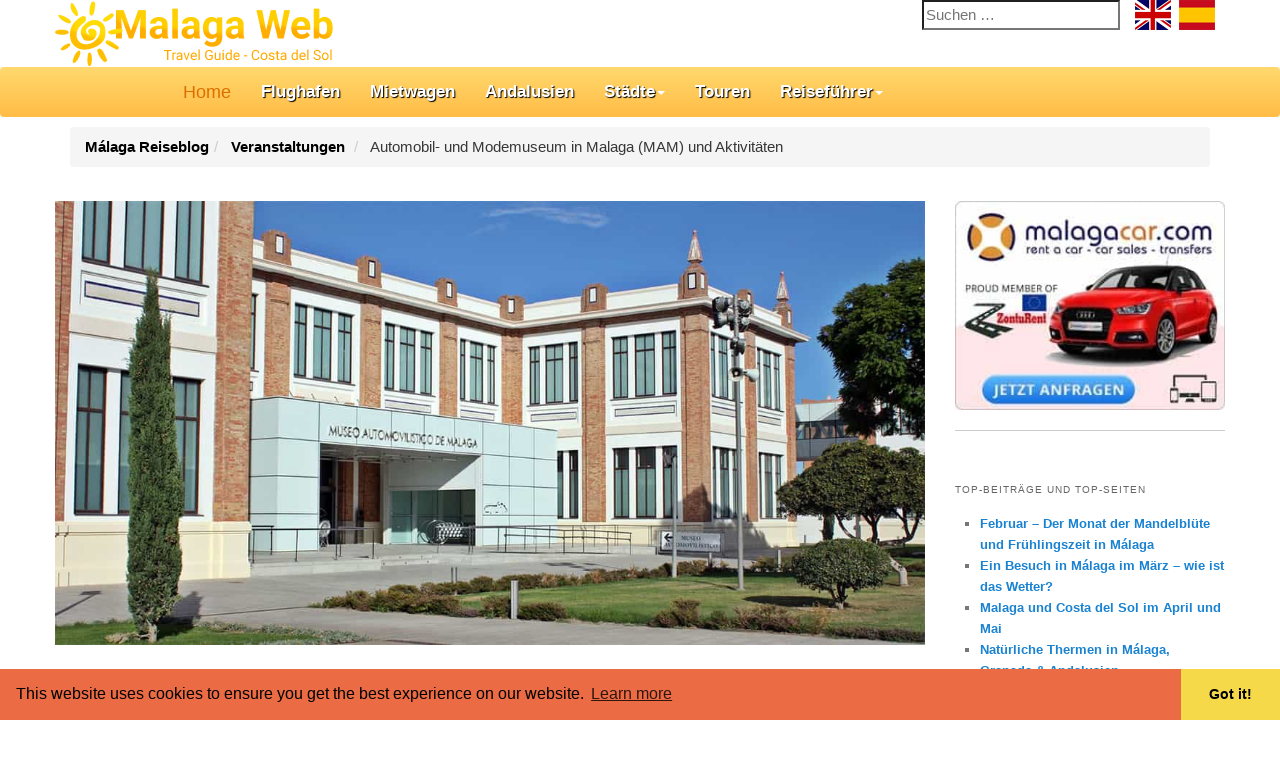

--- FILE ---
content_type: text/html; charset=UTF-8
request_url: https://www.malagaweb.com/deutsch/blog/veranstaltungen/automobilmuseum-malaga/
body_size: 17932
content:
<!DOCTYPE html>
<html lang="de" class="no-js">
<head>
	<meta charset="UTF-8">
    <meta name="viewport" content="width=device-width, initial-scale=1">
	<link rel="profile" href="http://gmpg.org/xfn/11">
	<link rel="pingback" href="https://www.malagaweb.com/deutsch/blog/xmlrpc.php">
<!--[if lt IE 9]>
	<script src="https://www.malagaweb.com/deutsch/blog/wp-content/themes/responsive_malagaweb/js/html5.js"></script>
	<![endif]--><link rel="apple-touch-icon" href="/apple-touch-icon.png">
<link rel="preconnect" href="https://cdn.jsdelivr.net">
<link rel="dns-prefetch" href="https://static.addtoany.com">
<link rel="dns-prefetch" href="https://www.googletagmanager.com" crossorigin>
<link rel="dns-prefetch" href="https://www.google.com">
<link rel="dns-prefetch" href="https://stats.g.doubleclick.net" crossorigin>
<meta name="robots" content="max-snippet:-1, max-image-preview:large, max-video-preview:-1" />
<!-- Chrome, Firefox OS and Opera -->
<meta name="theme-color" content="#FA802E">
<link rel="stylesheet" type="text/css" href="/css/bootstrap.min.css" onload="this.media='all'">
<link rel="stylesheet" type="text/css" href="https://cdn.jsdelivr.net/npm/blueimp-gallery@2.36.0/css/blueimp-gallery.min.css" onload="this.media='all'">


<style>body{padding:5px 5px 30px} body p{font-size: 16px;}h1{padding-top:0px; margin-top:0px;}.breadcrumb{margin-bottom:10px;}.navbar{margin-bottom:10px;}.row{margin:auto;max-width:1200px}.navbar{border:#f60;background-image:linear-gradient(#ffd96e 0px,#ffbc46 100%);background-color:#ffbc46;background-repeat:repeat-x}.navbar-default .navbar-toggle{border-color:#fff}.navbar-default .navbar-brand{color:#dd6f00}.navbar-default .navbar-nav > li > a,.navbar-default .navbar-nav > li > a:hover,.navbar-default .navbar-nav > li > a:visited .navbar-default .navbar-nav > li > a:focus{font-family:Arial,Helvetica,sans-serif;text-decoration:none;text-shadow:#000 1px 1px 1px;font-weight:700;font-size:17px;color:#fff;display:block;outline:none medium}.list-group-item.active{border-color:#ccc;color:#fff;text-shadow:#000 1px 1px 1px;font-weight:700;background-image:linear-gradient(#ffd96e 0px,#ffbc46 100%);background-color:#ffbc46;background-repeat:repeat-x}.list-group-item-info{list-style:none;padding-left:3px}.custom-share-button{font-family:Roboto,Helvetica,Arial,sans-serif;color:#fff;padding:.8em 1.2em;border-radius:3px;display:inline-block;background-color:#55acee}.custom-share-button-icon,.custom-share-button-label{display:inline-block;vertical-align:middle}.custom-share-button-label{font-size:.9em;font-weight:500}.navbar-default .navbar-nav > .open > a,.navbar-default .navbar-nav > .open > a:focus,.navbar-default .navbar-nav > .open > a:hover{color:#FFB780;background-color:#FEE477}h6{font-size:16px;color:#6C5F47;font-weight:700;font-variant:small-caps}#transfer{width:100%;background:#F0FFF0 url(https://www.malagaweb.com/images/extras/transfer-test.gif) right bottom no-repeat;border:1px solid #090;max-height:209px;margin-left:auto;margin-right:auto;overflow:hidden}#transfer h3{font-size:16px;color:#FFF;border:none;margin:0;background:#090;width:100%}#transfer p{margin-top:0;padding:3px}#transfer li{font-size:small}.navbar-default .navbar-nav > li > a:focus,.navbar-default .navbar-nav > li > a:hover{color:#FFF;background-color:#FEE477}#footer{height:60px;background-color:#f5f5f5}@media (max-width: 767px){#footer{margin-left:-20px;margin-right:-20px;padding-left:20px;padding-right:20px}}  
ol.breadcrumb a{color:#000000; font-weight:600;}.borderless li { border: 0 none; }
</style>

<script defer src="/scripts/jquery.slim.min.js?v=3.6.3"></script>

<!-- Google Tag Manager -->
<script>(function(w,d,s,l,i){w[l]=w[l]||[];w[l].push({'gtm.start':
new Date().getTime(),event:'gtm.js'});var f=d.getElementsByTagName(s)[0],
j=d.createElement(s),dl=l!='dataLayer'?'&l='+l:'';j.async=true;j.src=
'https://www.googletagmanager.com/gtm.js?id='+i+dl;f.parentNode.insertBefore(j,f);
})(window,document,'script','dataLayer','GTM-TXR487W');</script>
<!-- End Google Tag Manager -->


<script>window.addEventListener("load",function(){window.cookieconsent.initialise({palette:{popup:{background:"#eb6c44",text:"#000000"},button:{background:"#f5d948"}},theme:"edgeless",content:{href:"https://www.malagaweb.com/privacy.php"}})});</script>

<meta name='robots' content='index, follow, max-image-preview:large, max-snippet:-1, max-video-preview:-1' />
<!-- alternate languages -->
<link rel="alternate" hreflang="de" href="https://www.malagaweb.com/deutsch/blog/veranstaltungen/automobilmuseum-malaga/" />
<link rel="alternate" hreflang="en" href="https://www.malagaweb.com/blog/events/automobile-museum-malaga//" />
<link rel="alternate" hreflang="es" href="https://www.malagaweb.com/espanol/blog/eventos/museo-automovil-malaga//" />
	<!-- This site is optimized with the Yoast SEO plugin v26.8 - https://yoast.com/product/yoast-seo-wordpress/ -->
	<title>Automobil- und Modemuseum in Malaga (MAM) und Aktivitäten</title>
	<meta name="description" content="Das Automobilmuseum von Málaga lädt Sie zu einer Reise ein, um die Entwicklung des Autos seit Beginn des 20. Jahrhunderts kennenzulernen." />
	<link rel="canonical" href="https://www.malagaweb.com/deutsch/blog/veranstaltungen/automobilmuseum-malaga/" />
	<meta property="og:locale" content="de_DE" />
	<meta property="og:type" content="article" />
	<meta property="og:title" content="Automobil- und Modemuseum in Malaga (MAM) und Aktivitäten" />
	<meta property="og:description" content="Das Automobilmuseum von Málaga lädt Sie zu einer Reise ein, um die Entwicklung des Autos seit Beginn des 20. Jahrhunderts kennenzulernen." />
	<meta property="og:url" content="https://www.malagaweb.com/deutsch/blog/veranstaltungen/automobilmuseum-malaga/" />
	<meta property="og:site_name" content="Málaga Reiseblog" />
	<meta property="article:publisher" content="https://www.facebook.com/Malaga.CostadelSol/" />
	<meta property="article:author" content="https://www.facebook.com/Malaga.CostadelSol/" />
	<meta property="article:published_time" content="2018-12-24T08:00:05+00:00" />
	<meta property="article:modified_time" content="2020-10-12T13:02:03+00:00" />
	<meta property="og:image" content="https://www.malagaweb.com/deutsch/blog/wp-content/uploads/automobilmuseum-malaga.jpg" />
	<meta property="og:image:width" content="1200" />
	<meta property="og:image:height" content="613" />
	<meta property="og:image:type" content="image/jpeg" />
	<meta name="author" content="Raul GT" />
	<meta name="twitter:card" content="summary_large_image" />
	<meta name="twitter:creator" content="@Raul_GT" />
	<meta name="twitter:site" content="@malagaweb" />
	<meta name="twitter:label1" content="Verfasst von" />
	<meta name="twitter:data1" content="Raul GT" />
	<meta name="twitter:label2" content="Geschätzte Lesezeit" />
	<meta name="twitter:data2" content="6 Minuten" />
	<script type="application/ld+json" class="yoast-schema-graph">{"@context":"https://schema.org","@graph":[{"@type":"Article","@id":"https://www.malagaweb.com/deutsch/blog/veranstaltungen/automobilmuseum-malaga/#article","isPartOf":{"@id":"https://www.malagaweb.com/deutsch/blog/veranstaltungen/automobilmuseum-malaga/"},"author":{"name":"Raul GT","@id":"https://www.malagaweb.com/deutsch/blog/#/schema/person/76d0077c0c576973f982afbdb09a6653"},"headline":"Automobil- und Modemuseum in Malaga (MAM) und Aktivitäten","datePublished":"2018-12-24T08:00:05+00:00","dateModified":"2020-10-12T13:02:03+00:00","mainEntityOfPage":{"@id":"https://www.malagaweb.com/deutsch/blog/veranstaltungen/automobilmuseum-malaga/"},"wordCount":1251,"commentCount":0,"image":{"@id":"https://www.malagaweb.com/deutsch/blog/veranstaltungen/automobilmuseum-malaga/#primaryimage"},"thumbnailUrl":"https://www.malagaweb.com/deutsch/blog/wp-content/uploads/automobilmuseum-malaga.jpg","keywords":["Aktivitäten","Malaga"],"articleSection":["Veranstaltungen"],"inLanguage":"de","potentialAction":[{"@type":"CommentAction","name":"Comment","target":["https://www.malagaweb.com/deutsch/blog/veranstaltungen/automobilmuseum-malaga/#respond"]}]},{"@type":"WebPage","@id":"https://www.malagaweb.com/deutsch/blog/veranstaltungen/automobilmuseum-malaga/","url":"https://www.malagaweb.com/deutsch/blog/veranstaltungen/automobilmuseum-malaga/","name":"Automobil- und Modemuseum in Malaga (MAM) und Aktivitäten","isPartOf":{"@id":"https://www.malagaweb.com/deutsch/blog/#website"},"primaryImageOfPage":{"@id":"https://www.malagaweb.com/deutsch/blog/veranstaltungen/automobilmuseum-malaga/#primaryimage"},"image":{"@id":"https://www.malagaweb.com/deutsch/blog/veranstaltungen/automobilmuseum-malaga/#primaryimage"},"thumbnailUrl":"https://www.malagaweb.com/deutsch/blog/wp-content/uploads/automobilmuseum-malaga.jpg","datePublished":"2018-12-24T08:00:05+00:00","dateModified":"2020-10-12T13:02:03+00:00","author":{"@id":"https://www.malagaweb.com/deutsch/blog/#/schema/person/76d0077c0c576973f982afbdb09a6653"},"description":"Das Automobilmuseum von Málaga lädt Sie zu einer Reise ein, um die Entwicklung des Autos seit Beginn des 20. Jahrhunderts kennenzulernen.","breadcrumb":{"@id":"https://www.malagaweb.com/deutsch/blog/veranstaltungen/automobilmuseum-malaga/#breadcrumb"},"inLanguage":"de","potentialAction":[{"@type":"ReadAction","target":["https://www.malagaweb.com/deutsch/blog/veranstaltungen/automobilmuseum-malaga/"]}]},{"@type":"ImageObject","inLanguage":"de","@id":"https://www.malagaweb.com/deutsch/blog/veranstaltungen/automobilmuseum-malaga/#primaryimage","url":"https://www.malagaweb.com/deutsch/blog/wp-content/uploads/automobilmuseum-malaga.jpg","contentUrl":"https://www.malagaweb.com/deutsch/blog/wp-content/uploads/automobilmuseum-malaga.jpg","width":1200,"height":613,"caption":"Automobilmuseum in Malaga"},{"@type":"BreadcrumbList","@id":"https://www.malagaweb.com/deutsch/blog/veranstaltungen/automobilmuseum-malaga/#breadcrumb","itemListElement":[{"@type":"ListItem","position":1,"name":"Blog","item":"https://www.malagaweb.com/deutsch/blog/"},{"@type":"ListItem","position":2,"name":"Automobil- und Modemuseum in Malaga (MAM) und Aktivitäten"}]},{"@type":"WebSite","@id":"https://www.malagaweb.com/deutsch/blog/#website","url":"https://www.malagaweb.com/deutsch/blog/","name":"Málaga Reiseblog","description":"Reise und Tourismusratgeber, Tipps, Ausflüge und vieles mehr","potentialAction":[{"@type":"SearchAction","target":{"@type":"EntryPoint","urlTemplate":"https://www.malagaweb.com/deutsch/blog/?s={search_term_string}"},"query-input":{"@type":"PropertyValueSpecification","valueRequired":true,"valueName":"search_term_string"}}],"inLanguage":"de"},{"@type":"Person","@id":"https://www.malagaweb.com/deutsch/blog/#/schema/person/76d0077c0c576973f982afbdb09a6653","name":"Raul GT","image":{"@type":"ImageObject","inLanguage":"de","@id":"https://www.malagaweb.com/deutsch/blog/#/schema/person/image/","url":"https://secure.gravatar.com/avatar/355bb21897b371342e002159d93cc5a3dcf5add74aab5d2183293cebb23ac386?s=96&r=g","contentUrl":"https://secure.gravatar.com/avatar/355bb21897b371342e002159d93cc5a3dcf5add74aab5d2183293cebb23ac386?s=96&r=g","caption":"Raul GT"},"description":"Reiseblogger, Webentwickler und Content-Editor. Autor vieler Reiseführer und Tipps über Andalusien, Malaga und Spanien.","sameAs":["https://www.facebook.com/Malaga.CostadelSol/","https://x.com/Raul_GT"]}]}</script>
	<!-- / Yoast SEO plugin. -->


<link rel='dns-prefetch' href='//stats.wp.com' />
<link rel='dns-prefetch' href='//v0.wordpress.com' />
<link href='https://stats.wp.com' rel='preconnect' />
<link href='https://static.addtoany.com' rel='preconnect' />
<link href='https://pixel.wp.com' rel='preconnect' />
<link rel="alternate" title="oEmbed (JSON)" type="application/json+oembed" href="https://www.malagaweb.com/deutsch/blog/wp-json/oembed/1.0/embed?url=https%3A%2F%2Fwww.malagaweb.com%2Fdeutsch%2Fblog%2Fveranstaltungen%2Fautomobilmuseum-malaga%2F" />
<link rel="alternate" title="oEmbed (XML)" type="text/xml+oembed" href="https://www.malagaweb.com/deutsch/blog/wp-json/oembed/1.0/embed?url=https%3A%2F%2Fwww.malagaweb.com%2Fdeutsch%2Fblog%2Fveranstaltungen%2Fautomobilmuseum-malaga%2F&#038;format=xml" />
<style id='wp-img-auto-sizes-contain-inline-css' type='text/css'>
img:is([sizes=auto i],[sizes^="auto," i]){contain-intrinsic-size:3000px 1500px}
/*# sourceURL=wp-img-auto-sizes-contain-inline-css */
</style>
<link rel='stylesheet' id='jetpack_related-posts-css' href='https://www.malagaweb.com/deutsch/blog/wp-content/plugins/jetpack/modules/related-posts/related-posts.css' type='text/css' media='all' />
<link rel='stylesheet' id='post-views-counter-frontend-css' href='https://www.malagaweb.com/deutsch/blog/wp-content/plugins/post-views-counter/css/frontend.css' type='text/css' media='all' />
<style id='wp-block-library-inline-css' type='text/css'>
:root{--wp-block-synced-color:#7a00df;--wp-block-synced-color--rgb:122,0,223;--wp-bound-block-color:var(--wp-block-synced-color);--wp-editor-canvas-background:#ddd;--wp-admin-theme-color:#007cba;--wp-admin-theme-color--rgb:0,124,186;--wp-admin-theme-color-darker-10:#006ba1;--wp-admin-theme-color-darker-10--rgb:0,107,160.5;--wp-admin-theme-color-darker-20:#005a87;--wp-admin-theme-color-darker-20--rgb:0,90,135;--wp-admin-border-width-focus:2px}@media (min-resolution:192dpi){:root{--wp-admin-border-width-focus:1.5px}}.wp-element-button{cursor:pointer}:root .has-very-light-gray-background-color{background-color:#eee}:root .has-very-dark-gray-background-color{background-color:#313131}:root .has-very-light-gray-color{color:#eee}:root .has-very-dark-gray-color{color:#313131}:root .has-vivid-green-cyan-to-vivid-cyan-blue-gradient-background{background:linear-gradient(135deg,#00d084,#0693e3)}:root .has-purple-crush-gradient-background{background:linear-gradient(135deg,#34e2e4,#4721fb 50%,#ab1dfe)}:root .has-hazy-dawn-gradient-background{background:linear-gradient(135deg,#faaca8,#dad0ec)}:root .has-subdued-olive-gradient-background{background:linear-gradient(135deg,#fafae1,#67a671)}:root .has-atomic-cream-gradient-background{background:linear-gradient(135deg,#fdd79a,#004a59)}:root .has-nightshade-gradient-background{background:linear-gradient(135deg,#330968,#31cdcf)}:root .has-midnight-gradient-background{background:linear-gradient(135deg,#020381,#2874fc)}:root{--wp--preset--font-size--normal:16px;--wp--preset--font-size--huge:42px}.has-regular-font-size{font-size:1em}.has-larger-font-size{font-size:2.625em}.has-normal-font-size{font-size:var(--wp--preset--font-size--normal)}.has-huge-font-size{font-size:var(--wp--preset--font-size--huge)}.has-text-align-center{text-align:center}.has-text-align-left{text-align:left}.has-text-align-right{text-align:right}.has-fit-text{white-space:nowrap!important}#end-resizable-editor-section{display:none}.aligncenter{clear:both}.items-justified-left{justify-content:flex-start}.items-justified-center{justify-content:center}.items-justified-right{justify-content:flex-end}.items-justified-space-between{justify-content:space-between}.screen-reader-text{border:0;clip-path:inset(50%);height:1px;margin:-1px;overflow:hidden;padding:0;position:absolute;width:1px;word-wrap:normal!important}.screen-reader-text:focus{background-color:#ddd;clip-path:none;color:#444;display:block;font-size:1em;height:auto;left:5px;line-height:normal;padding:15px 23px 14px;text-decoration:none;top:5px;width:auto;z-index:100000}html :where(.has-border-color){border-style:solid}html :where([style*=border-top-color]){border-top-style:solid}html :where([style*=border-right-color]){border-right-style:solid}html :where([style*=border-bottom-color]){border-bottom-style:solid}html :where([style*=border-left-color]){border-left-style:solid}html :where([style*=border-width]){border-style:solid}html :where([style*=border-top-width]){border-top-style:solid}html :where([style*=border-right-width]){border-right-style:solid}html :where([style*=border-bottom-width]){border-bottom-style:solid}html :where([style*=border-left-width]){border-left-style:solid}html :where(img[class*=wp-image-]){height:auto;max-width:100%}:where(figure){margin:0 0 1em}html :where(.is-position-sticky){--wp-admin--admin-bar--position-offset:var(--wp-admin--admin-bar--height,0px)}@media screen and (max-width:600px){html :where(.is-position-sticky){--wp-admin--admin-bar--position-offset:0px}}

/*# sourceURL=wp-block-library-inline-css */
</style><style id='global-styles-inline-css' type='text/css'>
:root{--wp--preset--aspect-ratio--square: 1;--wp--preset--aspect-ratio--4-3: 4/3;--wp--preset--aspect-ratio--3-4: 3/4;--wp--preset--aspect-ratio--3-2: 3/2;--wp--preset--aspect-ratio--2-3: 2/3;--wp--preset--aspect-ratio--16-9: 16/9;--wp--preset--aspect-ratio--9-16: 9/16;--wp--preset--color--black: #000000;--wp--preset--color--cyan-bluish-gray: #abb8c3;--wp--preset--color--white: #ffffff;--wp--preset--color--pale-pink: #f78da7;--wp--preset--color--vivid-red: #cf2e2e;--wp--preset--color--luminous-vivid-orange: #ff6900;--wp--preset--color--luminous-vivid-amber: #fcb900;--wp--preset--color--light-green-cyan: #7bdcb5;--wp--preset--color--vivid-green-cyan: #00d084;--wp--preset--color--pale-cyan-blue: #8ed1fc;--wp--preset--color--vivid-cyan-blue: #0693e3;--wp--preset--color--vivid-purple: #9b51e0;--wp--preset--gradient--vivid-cyan-blue-to-vivid-purple: linear-gradient(135deg,rgb(6,147,227) 0%,rgb(155,81,224) 100%);--wp--preset--gradient--light-green-cyan-to-vivid-green-cyan: linear-gradient(135deg,rgb(122,220,180) 0%,rgb(0,208,130) 100%);--wp--preset--gradient--luminous-vivid-amber-to-luminous-vivid-orange: linear-gradient(135deg,rgb(252,185,0) 0%,rgb(255,105,0) 100%);--wp--preset--gradient--luminous-vivid-orange-to-vivid-red: linear-gradient(135deg,rgb(255,105,0) 0%,rgb(207,46,46) 100%);--wp--preset--gradient--very-light-gray-to-cyan-bluish-gray: linear-gradient(135deg,rgb(238,238,238) 0%,rgb(169,184,195) 100%);--wp--preset--gradient--cool-to-warm-spectrum: linear-gradient(135deg,rgb(74,234,220) 0%,rgb(151,120,209) 20%,rgb(207,42,186) 40%,rgb(238,44,130) 60%,rgb(251,105,98) 80%,rgb(254,248,76) 100%);--wp--preset--gradient--blush-light-purple: linear-gradient(135deg,rgb(255,206,236) 0%,rgb(152,150,240) 100%);--wp--preset--gradient--blush-bordeaux: linear-gradient(135deg,rgb(254,205,165) 0%,rgb(254,45,45) 50%,rgb(107,0,62) 100%);--wp--preset--gradient--luminous-dusk: linear-gradient(135deg,rgb(255,203,112) 0%,rgb(199,81,192) 50%,rgb(65,88,208) 100%);--wp--preset--gradient--pale-ocean: linear-gradient(135deg,rgb(255,245,203) 0%,rgb(182,227,212) 50%,rgb(51,167,181) 100%);--wp--preset--gradient--electric-grass: linear-gradient(135deg,rgb(202,248,128) 0%,rgb(113,206,126) 100%);--wp--preset--gradient--midnight: linear-gradient(135deg,rgb(2,3,129) 0%,rgb(40,116,252) 100%);--wp--preset--font-size--small: 13px;--wp--preset--font-size--medium: 20px;--wp--preset--font-size--large: 36px;--wp--preset--font-size--x-large: 42px;--wp--preset--spacing--20: 0.44rem;--wp--preset--spacing--30: 0.67rem;--wp--preset--spacing--40: 1rem;--wp--preset--spacing--50: 1.5rem;--wp--preset--spacing--60: 2.25rem;--wp--preset--spacing--70: 3.38rem;--wp--preset--spacing--80: 5.06rem;--wp--preset--shadow--natural: 6px 6px 9px rgba(0, 0, 0, 0.2);--wp--preset--shadow--deep: 12px 12px 50px rgba(0, 0, 0, 0.4);--wp--preset--shadow--sharp: 6px 6px 0px rgba(0, 0, 0, 0.2);--wp--preset--shadow--outlined: 6px 6px 0px -3px rgb(255, 255, 255), 6px 6px rgb(0, 0, 0);--wp--preset--shadow--crisp: 6px 6px 0px rgb(0, 0, 0);}:where(.is-layout-flex){gap: 0.5em;}:where(.is-layout-grid){gap: 0.5em;}body .is-layout-flex{display: flex;}.is-layout-flex{flex-wrap: wrap;align-items: center;}.is-layout-flex > :is(*, div){margin: 0;}body .is-layout-grid{display: grid;}.is-layout-grid > :is(*, div){margin: 0;}:where(.wp-block-columns.is-layout-flex){gap: 2em;}:where(.wp-block-columns.is-layout-grid){gap: 2em;}:where(.wp-block-post-template.is-layout-flex){gap: 1.25em;}:where(.wp-block-post-template.is-layout-grid){gap: 1.25em;}.has-black-color{color: var(--wp--preset--color--black) !important;}.has-cyan-bluish-gray-color{color: var(--wp--preset--color--cyan-bluish-gray) !important;}.has-white-color{color: var(--wp--preset--color--white) !important;}.has-pale-pink-color{color: var(--wp--preset--color--pale-pink) !important;}.has-vivid-red-color{color: var(--wp--preset--color--vivid-red) !important;}.has-luminous-vivid-orange-color{color: var(--wp--preset--color--luminous-vivid-orange) !important;}.has-luminous-vivid-amber-color{color: var(--wp--preset--color--luminous-vivid-amber) !important;}.has-light-green-cyan-color{color: var(--wp--preset--color--light-green-cyan) !important;}.has-vivid-green-cyan-color{color: var(--wp--preset--color--vivid-green-cyan) !important;}.has-pale-cyan-blue-color{color: var(--wp--preset--color--pale-cyan-blue) !important;}.has-vivid-cyan-blue-color{color: var(--wp--preset--color--vivid-cyan-blue) !important;}.has-vivid-purple-color{color: var(--wp--preset--color--vivid-purple) !important;}.has-black-background-color{background-color: var(--wp--preset--color--black) !important;}.has-cyan-bluish-gray-background-color{background-color: var(--wp--preset--color--cyan-bluish-gray) !important;}.has-white-background-color{background-color: var(--wp--preset--color--white) !important;}.has-pale-pink-background-color{background-color: var(--wp--preset--color--pale-pink) !important;}.has-vivid-red-background-color{background-color: var(--wp--preset--color--vivid-red) !important;}.has-luminous-vivid-orange-background-color{background-color: var(--wp--preset--color--luminous-vivid-orange) !important;}.has-luminous-vivid-amber-background-color{background-color: var(--wp--preset--color--luminous-vivid-amber) !important;}.has-light-green-cyan-background-color{background-color: var(--wp--preset--color--light-green-cyan) !important;}.has-vivid-green-cyan-background-color{background-color: var(--wp--preset--color--vivid-green-cyan) !important;}.has-pale-cyan-blue-background-color{background-color: var(--wp--preset--color--pale-cyan-blue) !important;}.has-vivid-cyan-blue-background-color{background-color: var(--wp--preset--color--vivid-cyan-blue) !important;}.has-vivid-purple-background-color{background-color: var(--wp--preset--color--vivid-purple) !important;}.has-black-border-color{border-color: var(--wp--preset--color--black) !important;}.has-cyan-bluish-gray-border-color{border-color: var(--wp--preset--color--cyan-bluish-gray) !important;}.has-white-border-color{border-color: var(--wp--preset--color--white) !important;}.has-pale-pink-border-color{border-color: var(--wp--preset--color--pale-pink) !important;}.has-vivid-red-border-color{border-color: var(--wp--preset--color--vivid-red) !important;}.has-luminous-vivid-orange-border-color{border-color: var(--wp--preset--color--luminous-vivid-orange) !important;}.has-luminous-vivid-amber-border-color{border-color: var(--wp--preset--color--luminous-vivid-amber) !important;}.has-light-green-cyan-border-color{border-color: var(--wp--preset--color--light-green-cyan) !important;}.has-vivid-green-cyan-border-color{border-color: var(--wp--preset--color--vivid-green-cyan) !important;}.has-pale-cyan-blue-border-color{border-color: var(--wp--preset--color--pale-cyan-blue) !important;}.has-vivid-cyan-blue-border-color{border-color: var(--wp--preset--color--vivid-cyan-blue) !important;}.has-vivid-purple-border-color{border-color: var(--wp--preset--color--vivid-purple) !important;}.has-vivid-cyan-blue-to-vivid-purple-gradient-background{background: var(--wp--preset--gradient--vivid-cyan-blue-to-vivid-purple) !important;}.has-light-green-cyan-to-vivid-green-cyan-gradient-background{background: var(--wp--preset--gradient--light-green-cyan-to-vivid-green-cyan) !important;}.has-luminous-vivid-amber-to-luminous-vivid-orange-gradient-background{background: var(--wp--preset--gradient--luminous-vivid-amber-to-luminous-vivid-orange) !important;}.has-luminous-vivid-orange-to-vivid-red-gradient-background{background: var(--wp--preset--gradient--luminous-vivid-orange-to-vivid-red) !important;}.has-very-light-gray-to-cyan-bluish-gray-gradient-background{background: var(--wp--preset--gradient--very-light-gray-to-cyan-bluish-gray) !important;}.has-cool-to-warm-spectrum-gradient-background{background: var(--wp--preset--gradient--cool-to-warm-spectrum) !important;}.has-blush-light-purple-gradient-background{background: var(--wp--preset--gradient--blush-light-purple) !important;}.has-blush-bordeaux-gradient-background{background: var(--wp--preset--gradient--blush-bordeaux) !important;}.has-luminous-dusk-gradient-background{background: var(--wp--preset--gradient--luminous-dusk) !important;}.has-pale-ocean-gradient-background{background: var(--wp--preset--gradient--pale-ocean) !important;}.has-electric-grass-gradient-background{background: var(--wp--preset--gradient--electric-grass) !important;}.has-midnight-gradient-background{background: var(--wp--preset--gradient--midnight) !important;}.has-small-font-size{font-size: var(--wp--preset--font-size--small) !important;}.has-medium-font-size{font-size: var(--wp--preset--font-size--medium) !important;}.has-large-font-size{font-size: var(--wp--preset--font-size--large) !important;}.has-x-large-font-size{font-size: var(--wp--preset--font-size--x-large) !important;}
/*# sourceURL=global-styles-inline-css */
</style>

<style id='classic-theme-styles-inline-css' type='text/css'>
/*! This file is auto-generated */
.wp-block-button__link{color:#fff;background-color:#32373c;border-radius:9999px;box-shadow:none;text-decoration:none;padding:calc(.667em + 2px) calc(1.333em + 2px);font-size:1.125em}.wp-block-file__button{background:#32373c;color:#fff;text-decoration:none}
/*# sourceURL=/wp-includes/css/classic-themes.min.css */
</style>
<link rel='stylesheet' id='twentyfifteen-fonts-css' href='//fonts.googleapis.com/css?family=Noto+Sans%3A400italic%2C700italic%2C400%2C700%7CNoto+Serif%3A400italic%2C700italic%2C400%2C700%7CInconsolata%3A400%2C700&#038;subset=latin%2Clatin-ext' type='text/css' media='all' />
<link rel='stylesheet' id='twentyfifteen-style-css' href='https://www.malagaweb.com/deutsch/blog/wp-content/themes/responsive_malagaweb/style.css' type='text/css' media='all' />
<style id='twentyfifteen-style-inline-css' type='text/css'>

			.post-navigation .nav-previous { background: #fff; }
			.post-navigation .nav-previous .post-title, .post-navigation .nav-previous a:hover .post-title, .post-navigation .nav-previous .meta-nav { color: #d58a08; }
			.post-navigation .nav-previous a:before { background-color: rgba(0, 0, 0, 0.4); }
		
			.post-navigation .nav-next { background: #fff; }
			.post-navigation .nav-next .post-title, .post-navigation .nav-next a:hover .post-title, .post-navigation .nav-next .meta-nav { color: #d58a08; }
			.post-navigation .nav-next a:before { background-color: rgba(0, 0, 0, 0.4); }
		
/*# sourceURL=twentyfifteen-style-inline-css */
</style>
<link rel='stylesheet' id='jetpack-subscriptions-css' href='https://www.malagaweb.com/deutsch/blog/wp-content/plugins/jetpack/_inc/build/subscriptions/subscriptions.min.css' type='text/css' media='all' />
<script type="text/javascript" id="jetpack_related-posts-js-extra">
/* <![CDATA[ */
var related_posts_js_options = {"post_heading":"h4"};
//# sourceURL=jetpack_related-posts-js-extra
/* ]]> */
</script>
<script type="text/javascript" src="https://www.malagaweb.com/deutsch/blog/wp-content/plugins/jetpack/_inc/build/related-posts/related-posts.min.js" id="jetpack_related-posts-js"></script>
<link rel="https://api.w.org/" href="https://www.malagaweb.com/deutsch/blog/wp-json/" /><link rel="alternate" title="JSON" type="application/json" href="https://www.malagaweb.com/deutsch/blog/wp-json/wp/v2/posts/136" /><link rel='shortlink' href='https://wp.me/p7sigs-2c' />
	<style>img#wpstats{display:none}</style>
		<link rel='stylesheet' id='jetpack-top-posts-widget-css' href='https://www.malagaweb.com/deutsch/blog/wp-content/plugins/jetpack/modules/widgets/top-posts/style.css' type='text/css' media='all' />
</head>
<body class="wp-singular post-template-default single single-post postid-136 single-format-standard wp-theme-responsive_malagaweb">
<!-- Google Tag Manager (noscript) -->
<noscript><iframe src="https://www.googletagmanager.com/ns.html?id=GTM-TXR487W"
height="0" width="0" style="display:none;visibility:hidden"></iframe></noscript>
<!-- End Google Tag Manager (noscript) -->
<div class="row">
<div class="col-md-4 col-xs-7 col-sm-4">
<a href="https://www.malagaweb.com/"><img loading="lazy" src="https://www.malagaweb.com/images/malagaweb.png" alt="Malagaweb.com" width="295" height="67" class="img-responsive"/></a>

</div>


<div class="col-md-5 col-xs-2 col-sm-5 pull-right" style="width:120px;"> <a href="https://www.malagaweb.com/blog/events/automobile-museum-malaga/" rel="alternate" hreflang="en"><img src="https://www.malagaweb.com/images/extras/uk.png" alt="English" height="30" width="36"></a>&nbsp;
<a href="https://www.malagaweb.com/espanol/blog/eventos/museo-automovil-malaga/" rel="alternate" hreflang="es"><img src="https://www.malagaweb.com/images/extras/es.png" alt="Spanish" height="30" width="36"></a></div>
 			<div role="complementary" class="pull-right hidden-xs" style="margin-bottom:0px; padding-bottom:0px;">
				<aside id="search-2" class="widget widget_search"><form role="search" method="get" class="search-form" action="https://www.malagaweb.com/deutsch/blog/">
				<label>
					<span class="screen-reader-text">Suche nach:</span>
					<input type="search" class="search-field" placeholder="Suchen …" value="" name="s" />
				</label>
				<input type="submit" class="search-submit screen-reader-text" value="Suchen" />
			</form></aside>			</div><!-- .widget-area -->
		</div>

<nav class="navbar navbar-default">
<div class="container" style="padding-left:10%;">
<div class="navbar-header">
<button type="button" class="navbar-toggle collapsed" data-toggle="collapse" data-target="#navbar" aria-expanded="false" aria-controls="navbar">
            <span class="sr-only">Toggle-Navigation</span>
            <span class="icon-bar"></span>
            <span class="icon-bar"></span>
            <span class="icon-bar"></span>
</button>
<a class="navbar-brand" href="https://www.malagaweb.com/deutsch/" rel="home">Home</a>
</div>
<div id="navbar" class="navbar-collapse collapse">
        <ul class="nav navbar-nav">
                    <li><a href="https://www.malagaweb.com/deutsch/flughafen-malaga/">Flughafen</a></li>
                    <li><a href="https://www.malagaweb.com/deutsch/mietwagen/" onclick="ga('send', 'event', 'Deutsch', 'Menu', 'Blog Mietwagen');">Mietwagen</a></li>
                    <li><a href="https://www.malagaweb.com/deutsch/andalusien/">Andalusien</a></li>
                    <li class="dropdown">
                        <a href="#" class="dropdown-toggle" data-toggle="dropdown">Städte<b class="caret"></b></a>
                        <ul class="dropdown-menu">
                   
                    <li><a href="https://www.malagaweb.com/deutsch/malaga.php">Stadt</a></li>
                    <li><a href="https://www.malagaweb.com/deutsch/marbella.php">Marbella</a></li>
                    <li><a href="https://www.malagaweb.com/deutsch/puerto_banus.php">Puerto Banus</a></li>
                    <li><a href="https://www.malagaweb.com/deutsch/mijas.php">Mijas</a></li>
					<li><a href="https://www.malagaweb.com/deutsch/nerja.php">Nerja</a></li>
                    <li><a href="https://www.malagaweb.com/deutsch/fuengirola.php">Fuengirola</a></li>
                    <li><a href="https://www.malagaweb.com/deutsch/benalmadena.php">Benalmadena</a></li>
                    <li><a href="https://www.malagaweb.com/deutsch/torremolinos.php">Torremolinos</a></li>
                    <li><a href="https://www.malagaweb.com/deutsch/estepona.php">Estepona</a></li>
                   
                        </ul>
                      </li>
<li><a href="https://www.malagaweb.com/deutsch/touren/">Touren</a></li>
 <li class="dropdown">
                        <a href="#" class="dropdown-toggle" data-toggle="dropdown">Reiseführer<b class="caret"></b></a>
                        <ul class="dropdown-menu">
                        <li><a href="https://www.malagaweb.com/deutsch/sehenswuerdigkeiten/">Stadt Reiseführer</a></li>
                        <li><a href="https://www.malagaweb.com/deutsch/straende/">Strände</a></li>
                        <li><a href="https://www.malagaweb.com/deutsch/nachtleben/">Nachtleben</a></li>
                        <li><a href="https://www.malagaweb.com/deutsch/weather_forecast.php">Wettervorhersage</a></li>
                        </ul>
            </li>
          </ul>
        </div><!--/.nav-collapse -->
      </div>
    </nav>

<div class="container theme-showcase">
<ol class="breadcrumb"><li><a href="https://www.malagaweb.com/deutsch/blog/"><i class="fa fa-home"></i> Málaga Reiseblog</a></li><li>  <a href="https://www.malagaweb.com/deutsch/blog/veranstaltungen/">Veranstaltungen</a>  </li>  <li>  Automobil- und Modemuseum in Malaga (MAM) und Aktivitäten</li></ol></div>


<div class="row"><!-- /Primera fila -->

<br />

<div class="col-md-9 col-xs-12 col-sm-7 top0">

<div class="hidden-xs hidden-sm">

 </div>

	<div id="primary" class="content-area">
		<main id="main" class="site-main" role="main">

		<div class="featured-image">		<img width="1200" height="613" src="https://www.malagaweb.com/deutsch/blog/wp-content/uploads/automobilmuseum-malaga.jpg" class="img-responsive responsive--full wp-post-image" alt="Automobilmuseum in Malaga" title="Feature image" decoding="async" fetchpriority="high" srcset="https://www.malagaweb.com/deutsch/blog/wp-content/uploads/automobilmuseum-malaga.jpg 1200w, https://www.malagaweb.com/deutsch/blog/wp-content/uploads/automobilmuseum-malaga-300x153.jpg 300w, https://www.malagaweb.com/deutsch/blog/wp-content/uploads/automobilmuseum-malaga-1024x523.jpg 1024w" sizes="(max-width: 1200px) 100vw, 1200px" /></div>
<article id="post-136" class="post-136 post type-post status-publish format-standard has-post-thumbnail hentry category-veranstaltungen tag-aktivitaeten-malaga tag-malaga" style="padding-top:0px;">
	
	<header class="entry-header">
		<h1 class="entry-title">Automobil- und Modemuseum in Malaga (MAM) und Aktivitäten</h1>	</header><!-- .entry-header -->

	<div class="entry-content">
		<p>Das Automobil- und Modemuseum in Málaga ist ein Ort, an dem Sie eine umfangreiche private Autosammlung finden, die die künstlerische Entwicklung seit dem späten 19. Jahrhundert darstellt. Sie finden eine große Auswahl an Modellen, die bekannte Marken repräsentieren, darunter Hispanic, Bugatti, Rolls Royce, Bentley, Delage, Packard, Jaguar, Mercedes und Ferrari.</p>
<p>In Bison, Strauß oder Krokodil gibt es eine große Auswahl an Zubehör, Armaturenbretter aus Perlmutt, Elfenbein und Silber, edle Hölzer, Scheinwerfer mit Swarovski-Kristallen, exotische Accessoires usw. Mit anderen Worten, das Luxus-Auto in seiner gesamten Pracht.</p>
<p>Wenn Sie nach Weihnachtsworkshops suchen, können Sie hierher kommen.</p>
<p>Wenn Sie im Museum nach Weihnachtsworkshops suchen, können Sie hier klicken oder <a href="#weihnachtsworkshops">auf </a>tippen.</p>
<h2>Fahrzeugkollektion</h2>
<p>Es gibt mehr als 80 Fahrzeugmodelle zwischen den Jahren 1889 und 2010. Besucher können ein Dampf- und ein Propellerauto sehen. Das neueste Mitglied dieser Familie ist ein Prototyp eines wasserstoffbetriebenen, umweltfreundlichen Autos, das die postelektrische Zukunft repräsentiert.</p>
<blockquote><p>Ob Sie es glauben oder nicht, ökologische Autos waren vor einem Jahrhundert beliebt.</p></blockquote>
<p>Die Besucher des Museums können außerdem eine Reihe von exzentrischen Autos, getunten Autos, britischen Autos, Autos, die alternative Ressourcen zum Benzin verbrauchen, als Kunstobjekte entworfene Autos, Fantasy-Autos und vieles mehr sehen.</p>
<p>Die Sammlung ist in thematische Bereiche aufgeteilt, die die verschiedenen Stile beschreiben, die die künstlerische Entwicklung des Automobils im zwanzigsten Jahrhundert kennzeichnen. Sie werden außerdem von in Vintage gekleideten Mannequins begleitet, damit Sie Ihrer Fantasie freien Lauf lassen können.</p>
<h3>Belle Epoque</h3>
<p><a href="https://www.malagaweb.com/espanol/blog/wp-content/uploads/buick-1916.jpg" itemprop="contentUrl"  data-gallery title="Automobil- und Modemuseum in Malaga (MAM) und Aktivitäten"><img decoding="async" class="aligncenter size-full wp-image-5881 img-responsive" loading="lazy" src="https://www.malagaweb.com/espanol/blog/wp-content/uploads/buick-1916.jpg" alt="Buick de 1916" width="800" height="380" /></a></p>
<p>Diese Zeitspanne liegt zwischen dem 19. Jahrhundert und 1914, als das Automobil noch immer Misstrauen auslöste. Es war eine Zeit des Übergangs von Pferdewagen, in der Tat war das Design sehr ähnlich.</p>
<p>Obwohl diese neuen Fahrzeuge nicht viel Selbstvertrauen erzeugten, entwickelten sie sich rasch weiter. In diesem Raum finden Sie einige der beliebtesten Modelle wie den Winner aus den USA, Minervette aus Belgien (1904), Dion Bouton aus Frankreich (1903), Renault AX (Frankreich 1911), Buick aus dem Jahr 1916 (USA), Hupmobile aus 1912 (USA) und ein Barron Acroyd von 1912 (England) unter anderen Modellen.</p>
<h3>Die Goldenen 20er</h3>
<figure id="attachment_5891" aria-describedby="caption-attachment-5891" style="width: 808px" class="wp-caption aligncenter"><a href="https://www.malagaweb.com/espanol/blog/wp-content/uploads/lancia-1921.jpg" itemprop="contentUrl"  data-gallery title="Automobil- und Modemuseum in Malaga (MAM) und Aktivitäten"><img decoding="async" class="wp-image-5891 size-full img-responsive" loading="lazy" src="https://www.malagaweb.com/espanol/blog/wp-content/uploads/lancia-1921.jpg" alt="Lancia 1921" width="808" height="338" /></a><figcaption id="caption-attachment-5891" class="wp-caption-text">Lancia aus dem Jahr 1921</figcaption></figure>
<p>In diesen Jahren wurden bereits Zweifel an der Zukunft dieser Fahrzeuge ausgeräumt. Der wirtschaftliche Wohlstand nach dem großen Krieg und die große Befreiung der Mode beeinflussten zweifellos das Design von Neuwagen.</p>
<p>In diesem Raum finden Sie Modelle wie den Lancia von 1921 (Italien), Minerva von 1923 (Belgien), Paige von 1921 (USA), Hispano Suiza von 1917 (Spanien), Nash von 1930 (USA) oder den Ballot von 1928 (Frankreich) unter anderen Modellen.</p>
<h3>Beliebte Autos</h3>
<p><a href="https://www.malagaweb.com/espanol/blog/wp-content/uploads/fuldamobile-1955.jpg" itemprop="contentUrl"  data-gallery title="Automobil- und Modemuseum in Malaga (MAM) und Aktivitäten"><img decoding="async" class="aligncenter size-full wp-image-5892 img-responsive" loading="lazy" src="https://www.malagaweb.com/espanol/blog/wp-content/uploads/fuldamobile-1955.jpg" alt="Fuldamobile de 1955" width="808" height="338" /></a></p>
<p>Am Anfang waren Autos Luxusartikel, die nur den größten Geldbeuteln vorbehalten waren. Schließlich wurden sie beliebter und es gab kleinere und günstigere Modelle.</p>
<p>Zu den Modellen, die Sie im Museum finden, gehören der Morris Minor von 1931 (England), Austin Seven von 1928 (England), Citroen von 1922 (Frankreich), Morgan von 1928 (England), Fuldamobile von 1955 (Deutschland) oder Fiat 500 von 1936 (Italien) unter anderen Modellen.</p>
<h3>Art Deco Raum</h3>
<p><a href="https://www.malagaweb.com/espanol/blog/wp-content/uploads/museo-automovil-art-deco.jpg" itemprop="contentUrl"  data-gallery title="Automobil- und Modemuseum in Malaga (MAM) und Aktivitäten"><img decoding="async" class="aligncenter wp-image-5889 size-full img-responsive" loading="lazy" src="https://www.malagaweb.com/espanol/blog/wp-content/uploads/museo-automovil-art-deco.jpg" alt="Art Deco Room at the Automobile Museum" width="808" height="338" /></a></p>
<p>Art Deco setzt den neuen künstlerischen Trend in Fahrzeugen und macht sie zu mehr als nur Fortbewegungsmitteln. Es entstehen elegante und luxuriöse Autos, großartige Meisterwerke, die nur für wenige Taschen zugänglich sind.</p>
<p>Zu den Modellen in diesem Raum gehören der Mercedes 540k von 1937 (Deutschland), Bugatti von 1936 (Frankreich), Rolls-Royce Phantom III von 1936 (England), Packard von 1939 (USA), Pierce Arrow von 1930 (USA), Talbot von 1937 und der BMW von 1938 (Deutschland) unter anderen Modellen.</p>
<h3>Emblematische Modelle</h3>
<p><a href="https://www.malagaweb.com/espanol/blog/wp-content/uploads/hispano-suiza-xenia-1938.jpg" itemprop="contentUrl"  data-gallery title="Automobil- und Modemuseum in Malaga (MAM) und Aktivitäten"><img decoding="async" class="aligncenter size-full wp-image-5882 img-responsive" loading="lazy" src="https://www.malagaweb.com/espanol/blog/wp-content/uploads/hispano-suiza-xenia-1938.jpg" alt="Hispano Suiza Xenia de 1938" width="960" height="505" /></a></p>
<p>Große Marken bauen immer emblematische Modelle mit dem Ziel, die Gesellschaft zu überraschen und einen schnellen Einblick in die Zukunft zu gewähren. Meist bleiben sie jedoch zeitlose Kunstwerke.</p>
<p>Zu den emblematischen Modellen gehören der Lancia Astura von 1938 (Italien), Renault von 1930 (Frankreich), De Sotto von 1934 (USA), Peugeot von 1937 (Frankreich), Auburn von 1936 (USA), Allard von 1949 (England) ), Kaiser Darrin von 1954 (USA), Citroen von 1963 (Frankreich) oder der Cord von 1936 (USA).</p>
<h3>Traumauto-Salon</h3>
<p><a href="https://www.malagaweb.com/espanol/blog/wp-content/uploads/cadillac-eldorado-1959.jpg" itemprop="contentUrl"  data-gallery title="Automobil- und Modemuseum in Malaga (MAM) und Aktivitäten"><img decoding="async" class="aligncenter size-full wp-image-5884 img-responsive" loading="lazy" src="https://www.malagaweb.com/espanol/blog/wp-content/uploads/cadillac-eldorado-1959.jpg" alt="Cadillac Eldorado 1959" width="960" height="338" /></a></p>
<p>Typische Autos aus Hollywoodfilmen, sehr beliebt bei berühmten und Millionären wie Elvis Presley.</p>
<p>Zu den uns vorgestellten Fahrzeugen der USA gehören der Chrysler von 1956, Cadillac von 1947, Ford Thunderbird von 1956, Cadillac ElDorado von 1959, Excalibur von 1985 oder der Rolls-Royce von 1985 (England).</p>
<h3>Ausstellung alternativer Energien</h3>
<p><a href="https://www.malagaweb.com/espanol/blog/wp-content/uploads/helicron-2-1932.jpg" itemprop="contentUrl"  data-gallery title="Automobil- und Modemuseum in Malaga (MAM) und Aktivitäten"><img decoding="async" class="aligncenter wp-image-5885 size-full img-responsive" loading="lazy" src="https://www.malagaweb.com/espanol/blog/wp-content/uploads/helicron-2-1932.jpg" alt="Helicron 2 of 1932" width="960" height="338" /></a></p>
<p>Es gibt Autos, die uns ein sauberes Transportmittel zur Verfügung stellen wollten. Zwischen diesen Transportmitteln befanden sich das Dampf- oder Elektroauto seit vielen Jahren, jedoch gewannen die wirtschaftlichen Interessen damals die Schlacht.Zu den Fahrzeugmodellen, die Sie finden, gehören auch Solar-Prototypen,</p>
<p>Wasserstoff- und sogar Druckluftfahrzeuge. Grüne Autos waren vor einem Jahrhundert beliebt, kommen Sie und entdecken Sie sie.</p>
<p>In diesem Raum finden Sie 6 Fahrzeuge: Stantley-Dampfwagen von 1910, Milburn Electric von 1916 (USA), Helicron 2 von 1932, Solar World von 2009, Wasserstoff-Prototyp von 2010, ein weiteres Druckluftfahrzeug von 2001 und Rosengart von 1937.</p>
<h3>Englische Fahrzeugschau</h3>
<p><a href="https://www.malagaweb.com/espanol/blog/wp-content/uploads/jaguar-1948.jpg" itemprop="contentUrl"  data-gallery title="Automobil- und Modemuseum in Malaga (MAM) und Aktivitäten"><img decoding="async" class="aligncenter size-full wp-image-5886 img-responsive" loading="lazy" src="https://www.malagaweb.com/espanol/blog/wp-content/uploads/jaguar-1948.jpg" alt="Jaguar de 1948" width="960" height="338" /></a></p>
<p>Britische Autos zeichnen sich seit jeher durch Eleganz und Schlichtheit aus. Darunter haben sich Marken wie Rolls-Royce, Bentley oder Jaguar Generation für Generation weiterentwickelt.</p>
<p>In diesem Raum finden Sie Rolls-Royce der Jahre 1923 und 1927 oder den Phantom V von 1968. Bentley MKV von 1948, 1949 oder 1936. Sowie einen Jaguar 1949 und einen Jaguar Mark IV.</p>
<h3>Dolce Vita: Classic celebrities cars</h3>
<p><a href="https://www.malagaweb.com/espanol/blog/wp-content/uploads/porsche-spider-1955.jpg" itemprop="contentUrl"  data-gallery title="Automobil- und Modemuseum in Malaga (MAM) und Aktivitäten"><img decoding="async" class="aligncenter size-full wp-image-5887 img-responsive" loading="lazy" src="https://www.malagaweb.com/espanol/blog/wp-content/uploads/porsche-spider-1955.jpg" alt="Porsche spider 1955" width="960" height="338" /></a></p>
<p>Sportwagen mit aerodynamischen Linien, die auf die Kraft schließen lassen, die sie unter ihrer Motorhaube verbergen. Diese sind Spielzeug für Schauspieler mit großem Geldbeutel, die sich diese Art von Launen leisten können.</p>
<p>Sie finden unter anderem einen 1950er Maserati, 1955 Porsche, 1952 Jaguar, 1946 Alfa Romeo, 1956 Ferrari, Mercedes SL300, 1959 Aston Martin, 1952 Delahye oder 1062 Jaguar E-Type.</p>
<h3>Tuning Ausstellung</h3>
<figure id="attachment_5888" aria-describedby="caption-attachment-5888" style="width: 808px" class="wp-caption aligncenter"><a href="https://www.malagaweb.com/espanol/blog/wp-content/uploads/lincoln-1938-tunned.jpg" itemprop="contentUrl"  data-gallery title="Automobil- und Modemuseum in Malaga (MAM) und Aktivitäten"><img decoding="async" class="wp-image-5888 size-full img-responsive" loading="lazy" src="https://www.malagaweb.com/espanol/blog/wp-content/uploads/lincoln-1938-tunned.jpg" alt="Lincoln 1938 tuned" width="808" height="338" /></a><figcaption id="caption-attachment-5888" class="wp-caption-text">Der getunte Lincoln von 1938 in der Tuning Ausstellung.</figcaption></figure>
<p>Tuning ist ein künstlerischer Ausdruck, der in den USA entstanden ist, heute aber weltweit verbreitet ist. Es besteht aus der Anpassung alter Kreationen an einen neuen künstlerischen Ausdruck mit innovativeren und attraktiveren Elementen als das Original.</p>
<p>Zu den Fahrzeugen, die diese Ausstellung ausmachen, gehören ein Ford V8 von 1934, Ford von 1929 von 1936, ein Cadillac von 1961 und ein Lincoln von 1938.</p>
<div class='code-block code-block-3' style='margin: 8px 0; clear: both;'>
<a href="https://www.malagacar.com/dk/mietwagen/quote.php" rel="nofollow noopener sponsored"><img loading="lazy" src="https://www.malagaweb.com/images/car-hire/best-car-hire_de.jpg" alt="malagacar" class="img-responsive center-block" width="600" height="286"></a></div>
<h2 id="weihnachtsworkshops">Aktivitäten im Automobilmuseum</h2>
<p>Es ist ein innovatives Museum, das sich von traditionellen Konzepten entfernt und sicherlich zu einem der interessantesten in Europa wird. Es bietet auch Aktivitäten für jedes Publikum während des ganzen Jahres.Beispielsweise gibt es Exkursionen für Kinder zwischen 4 und 18 Jahren mit Workshops, um sie in die Verkehrssicherheitsschulung einzuführen.</p>
<h3>Weihnachts-Workshops</h3>
<p>In der Weihnachtszeit gibt es kostenlose Weihnachtsworkshops für Kinder zwischen 8 und 12 Jahren. Im Jahr 2018 finden sie vom 26. bis 29. Dezember und vom 6. Januar von 10 bis 14.30 Uhr statt.</p>
<p>Um sich anzumelden, müssen Sie dies an der Kasse oder telefonisch unter 951 137 001 tun.</p>
<p>Ziel der Workshops ist es, Kindern beizubringen, neues Vokabular zu erwerben und einen ersten Kontakt mit der Verkehrssicherheit zu erhalten. Darüber hinaus gibt es typische <a href="https://www.malagaweb.com/deutsch/blog/veranstaltungen/weihnachts-aktivitaeten/">Weihnachtsaktivitäten</a> und Workshops.</p>
<p>Mehr über diesen Workshop und andere Weihnachtsaktivitäten erfahren Sie in unserem anderen Blog.</p>
<h3>Tier-Tag</h3>
<p>Montags dürfen Besucher ihr Haustier mitbringen. Ideal für alle, die einen Tag mit ihrem Hund in diesem Museum verbringen möchten.</p>
<div class='code-block code-block-2' style='margin: 8px auto; text-align: center; display: block; clear: both;'>
<div class="newsletter-panel"><div class="jetpack_subscription_widget"><h2 class="widgettitle">Versäumen Sie nicht unsere neuen Artikel</h2>
			<div class="wp-block-jetpack-subscriptions__container">
			<form action="#" method="post" accept-charset="utf-8" id="subscribe-blog-1"
				data-blog="110177748"
				data-post_access_level="everybody" >
									<div id="subscribe-text"><p>Abonnieren Sie jetzt und erhalten Sie Benachrichtigungen über neue Beiträge in Ihrem Posteingang, wenn sie veröffentlicht werden!</p>
</div>
										<p id="subscribe-email">
						<label id="jetpack-subscribe-label"
							class="screen-reader-text"
							for="subscribe-field-1">
							E-Mail-Adresse						</label>
						<input type="email" name="email" autocomplete="email" required="required"
																					value=""
							id="subscribe-field-1"
							placeholder="E-Mail-Adresse"
						/>
					</p><div class='code-block code-block-4' style='margin: 8px auto; text-align: center; display: block; clear: both;'>
				<p><a href="https://www.malagatransfer.co.uk/de/" rel="noopener nofollow sponsored"><img loading="lazy" src="//www.malagaweb.com/images/transfers/malaga-flughafentransfers.jpg" alt="Malaga flughafentransfers" width="870" height="300" class="img-responsive center-block" /></a></p></div>


					<p id="subscribe-submit"
											>
						<input type="hidden" name="action" value="subscribe"/>
						<input type="hidden" name="source" value="https://www.malagaweb.com/deutsch/blog/veranstaltungen/automobilmuseum-malaga/"/>
						<input type="hidden" name="sub-type" value="widget"/>
						<input type="hidden" name="redirect_fragment" value="subscribe-blog-1"/>
						<input type="hidden" id="_wpnonce" name="_wpnonce" value="f8b3a301ed" /><input type="hidden" name="_wp_http_referer" value="/deutsch/blog/veranstaltungen/automobilmuseum-malaga/" />						<button type="submit"
															class="wp-block-button__link"
																						style="margin: 0; margin-left: 0px;"
														name="jetpack_subscriptions_widget"
						>
							Subscribe						</button>
					</p>
							</form>
						</div>
			
</div></div></div>
<h3>Sommer Aktivitäten und Workshops</h3>
<p>Wie im Winter, gibt es auch im Sommer neue Aktivitäten und Workshops für Kinder zwischen 5 und 14 Jahren.</p>
<p>Diese Aktivitäten sollen die Neugierde und das kritische Denken von Kindern wecken, während sie sich mit der Verkehrssicherheit und der Umwelt beschäftigen.</p>
<p>&nbsp;</p>
<h2>Weitere Informationen</h2>
<p>Sie können im Museum auch einen Oldtimer für Hochzeiten und andere Veranstaltungen mieten. Wenn Sie während Ihres Urlaubs ein Mietauto benötigen, empfehlen wir Ihnen bei Malagaweb die <a href="https://www.malagaweb.com/deutsch/mietwagen.php">besten Mietweagen in Málaga</a>, um immer eine sichere Wahl zu treffen.</p>
<h3>Automobilmuseum video in Malaga</h3>
<p><iframe title="Museo del Automóvil y la Moda de Málaga" width="660" height="371" src="https://www.youtube.com/embed/6mY74-MJHic?feature=oembed" frameborder="0" allow="accelerometer; autoplay; clipboard-write; encrypted-media; gyroscope; picture-in-picture; web-share" referrerpolicy="strict-origin-when-cross-origin" allowfullscreen></iframe></p>
<p>Das Automobil Museum befindet sich in der <a href="https://g.page/Museo_Automovil_Malaga" target="_blank" rel="noopener"><em>Avenida Sor Teresa Prat, 17 &#8211; Málaga</em></a>.</p>
<p>More information at <a href="https://www.museoautomovilmalaga.com/" target="_blank" rel="noopener">https://www.museoautomovilmalaga.com/</a></p>
<div class="hatom-extra" style="display:none;visibility:hidden;"><span class="entry-title"> Automobil- und Modemuseum in Malaga (MAM) und Aktivitäten </span> was last modified: <span class="updated"> Oktober 12th, 2020 </span> by <span class="author vcard"><span class="fn"> Raul GT </span></span></div><strong>Share this article:</strong>
<div class="a2a_kit a2a_kit_size_32 a2a_default_style">	
<a class="a2a_dd a2a_counter" href="https://www.addtoany.com/share"></a>
<a class="a2a_button_facebook"></a>
<a class="a2a_button_twitter"></a>
<a class="a2a_button_pinterest"></a>
<a class="a2a_button_reddit"></a>
<a class="a2a_button_whatsapp"></a>
<a class="a2a_button_telegram"></a>
</div>
<div id='jp-relatedposts' class='jp-relatedposts' >
	
</div><!-- CONTENT END 1 -->

</div><!-- .entry-content -->

	
<div class="author-info">
	<h2 class="author-heading">Veröffentlicht von</h2>
	<div class="author-avatar">
		<img alt='' src='https://secure.gravatar.com/avatar/355bb21897b371342e002159d93cc5a3dcf5add74aab5d2183293cebb23ac386?s=56&#038;r=g' srcset='https://secure.gravatar.com/avatar/355bb21897b371342e002159d93cc5a3dcf5add74aab5d2183293cebb23ac386?s=112&#038;r=g 2x' class='avatar avatar-56 photo' height='56' width='56' decoding='async'/>	</div><!-- .author-avatar -->

	<div class="author-description">
		<h3 class="author-title">Raul GT</h3>

		<p class="author-bio">
			Reiseblogger, Webentwickler und Content-Editor. Autor vieler Reiseführer und Tipps über Andalusien, Malaga und Spanien.			<a class="author-link" href="https://www.malagaweb.com/deutsch/blog/" rel="author">
				Alle Beiträge von Raul GT anzeigen			</a>
		</p><!-- .author-bio -->

	</div><!-- .author-description -->
</div><!-- .author-info -->

	<footer class="entry-footer">
		<span class="posted-on"><span class="screen-reader-text">Veröffentlicht am </span><a href="https://www.malagaweb.com/deutsch/blog/veranstaltungen/automobilmuseum-malaga/" rel="bookmark"><time class="entry-date published" datetime="2018-12-24T08:00:05+00:00">Dezember 24, 2018</time><time class="updated" datetime="2020-10-12T13:02:03+00:00">Oktober 12, 2020</time></a></span><span class="byline"><span class="author vcard"><span class="screen-reader-text">Autor </span><a class="url fn n" href="https://www.malagaweb.com/deutsch/blog/">Raul GT</a></span></span><span class="cat-links"><span class="screen-reader-text">Kategorien </span><a href="https://www.malagaweb.com/deutsch/blog/veranstaltungen/" rel="category tag">Veranstaltungen</a></span><span class="tags-links"><span class="screen-reader-text">Schlagwörter </span><a href="https://www.malagaweb.com/deutsch/blog/reisetipps/aktivitaeten-malaga/" rel="tag">Aktivitäten</a>, <a href="https://www.malagaweb.com/deutsch/blog/reisetipps/malaga/" rel="tag">Malaga</a></span>			</footer><!-- .entry-footer -->

</article><!-- #post-## -->

<div id="comments" class="comments-area">

	
	
		<div id="respond" class="comment-respond">
		<h3 id="reply-title" class="comment-reply-title">Schreibe einen Kommentar <small><a rel="nofollow" id="cancel-comment-reply-link" href="/deutsch/blog/veranstaltungen/automobilmuseum-malaga/#respond" style="display:none;">Antwort abbrechen</a></small></h3><form action="https://www.malagaweb.com/deutsch/blog/wp-comments-post.php" method="post" id="commentform" class="comment-form"><p class="comment-notes"><span id="email-notes">Deine E-Mail-Adresse wird nicht veröffentlicht.</span> <span class="required-field-message">Erforderliche Felder sind mit <span class="required">*</span> markiert</span></p><p class="comment-form-comment"><label for="comment">Kommentar <span class="required">*</span></label> <textarea id="comment" name="comment" cols="45" rows="8" maxlength="65525" required></textarea></p><p class="comment-form-author"><label for="author">Name <span class="required">*</span></label> <input id="author" name="author" type="text" value="" size="30" maxlength="245" autocomplete="name" required /></p>
<p class="comment-form-email"><label for="email">E-Mail-Adresse <span class="required">*</span></label> <input id="email" name="email" type="email" value="" size="30" maxlength="100" aria-describedby="email-notes" autocomplete="email" required /></p>
<p class="comment-form-cookies-consent"><input id="wp-comment-cookies-consent" name="wp-comment-cookies-consent" type="checkbox" value="yes" /> <label for="wp-comment-cookies-consent">Meinen Namen, meine E-Mail-Adresse und meine Website in diesem Browser für die nächste Kommentierung speichern.</label></p>
<p class="comment-subscription-form"><input type="checkbox" name="subscribe_comments" id="subscribe_comments" value="subscribe" style="width: auto; -moz-appearance: checkbox; -webkit-appearance: checkbox;" /> <label class="subscribe-label" id="subscribe-label" for="subscribe_comments">Benachrichtige mich über nachfolgende Kommentare via E-Mail.</label></p><p class="comment-subscription-form"><input type="checkbox" name="subscribe_blog" id="subscribe_blog" value="subscribe" style="width: auto; -moz-appearance: checkbox; -webkit-appearance: checkbox;" /> <label class="subscribe-label" id="subscribe-blog-label" for="subscribe_blog">Benachrichtige mich über neue Beiträge via E-Mail.</label></p><p class="form-submit"><input name="submit" type="submit" id="submit" class="submit" value="Kommentar abschicken" /> <input type='hidden' name='comment_post_ID' value='136' id='comment_post_ID' />
<input type='hidden' name='comment_parent' id='comment_parent' value='0' />
</p><p style="display: none;"><input type="hidden" id="akismet_comment_nonce" name="akismet_comment_nonce" value="10c584eab1" /></p><p style="display: none !important;" class="akismet-fields-container" data-prefix="ak_"><label>&#916;<textarea name="ak_hp_textarea" cols="45" rows="8" maxlength="100"></textarea></label><input type="hidden" id="ak_js_1" name="ak_js" value="217"/><script>document.getElementById( "ak_js_1" ).setAttribute( "value", ( new Date() ).getTime() );</script></p></form>	</div><!-- #respond -->
	<p class="akismet_comment_form_privacy_notice">Diese Website verwendet Akismet, um Spam zu reduzieren. <a href="https://akismet.com/privacy/" target="_blank" rel="nofollow noopener">Erfahre, wie deine Kommentardaten verarbeitet werden.</a></p>
</div><!-- .comments-area -->

	<nav class="navigation post-navigation" aria-label="Beiträge">
		<h2 class="screen-reader-text">Beitragsnavigation</h2>
		<div class="nav-links"><div class="nav-previous"><a href="https://www.malagaweb.com/deutsch/blog/costa-del-sol/hoehle-von-nerja/" rel="prev"><span class="meta-nav" aria-hidden="true">Zurück</span> <span class="screen-reader-text">Vorheriger Beitrag:</span> <span class="post-title">Die Höhle von Nerja: Geschichte, Öffnungszeiten und Eintrittspreise</span></a></div><div class="nav-next"><a href="https://www.malagaweb.com/deutsch/blog/museen/carmen-thyssen/" rel="next"><span class="meta-nav" aria-hidden="true">Weiter</span> <span class="screen-reader-text">Nächster Beitrag:</span> <span class="post-title">Carmen Thyssen Museum in Málaga &#8211; Öffnungszeiten und Preise</span></a></div></div>
	</nav>
		</main><!-- .site-main -->
	</div><!-- .content-area -->


</div>
<div id="sideb" class="col-md-3 col-xs-12 col-sm-5 pull-right" style="position: sticky;top: 0;">
<a href="https://www.malagacar.com/dk/mietwagen/quote.php" rel="nofollow noopener sponsored" onclick="ga('send', 'event', 'Deutsch', 'Sidebanner', 'Malagacar.com Quote');">
<img loading="lazy" src="https://www.malagaweb.com/images/car-hire/banner-malagacar_de.jpg" alt="Malagacar.com" width="290" height="224"  class="img-responsive center-block" /></a>
<hr />
		
					<div role="complementary" >

				<aside id="top-posts-2" class="widget widget_top-posts"><h3 class="widget-title">Top-Beiträge und Top-Seiten</h3><ul><li><a href="https://www.malagaweb.com/deutsch/blog/costa-del-sol/februar-fruehlingszeit-malaga/" class="bump-view" data-bump-view="tp">Februar – Der Monat der Mandelblüte und Frühlingszeit in Málaga</a></li><li><a href="https://www.malagaweb.com/deutsch/blog/costa-del-sol/maerz-in-malaga/" class="bump-view" data-bump-view="tp">Ein Besuch in Málaga im März – wie ist das Wetter?</a></li><li><a href="https://www.malagaweb.com/deutsch/blog/costa-del-sol/malaga-im-april-und-mai/" class="bump-view" data-bump-view="tp">Malaga und Costa del Sol im April und Mai</a></li><li><a href="https://www.malagaweb.com/deutsch/blog/andalusien/naturliche-thermen/" class="bump-view" data-bump-view="tp">Natürliche Thermen in Málaga, Granada &amp; Andalusien</a></li><li><a href="https://www.malagaweb.com/deutsch/blog/costa-del-sol/malaga-im-juni/" class="bump-view" data-bump-view="tp">Ein Besuch in Málaga im Juni und Aktivitäten - Wie ist das Wetter?</a></li></ul></aside><aside id="blog_subscription-2" class="widget widget_blog_subscription jetpack_subscription_widget"><h3 class="widget-title"></h3>
			<div class="wp-block-jetpack-subscriptions__container">
			<form action="#" method="post" accept-charset="utf-8" id="subscribe-blog-blog_subscription-2"
				data-blog="110177748"
				data-post_access_level="everybody" >
									<div id="subscribe-text"><p>Geben Sie Ihre E-Mail-Adresse ein, um diesen Blog zu abonnieren</p>
</div>
										<p id="subscribe-email">
						<label id="jetpack-subscribe-label"
							class="screen-reader-text"
							for="subscribe-field-blog_subscription-2">
							Email 						</label>
						<input type="email" name="email" autocomplete="email" required="required"
																					value=""
							id="subscribe-field-blog_subscription-2"
							placeholder="Email "
						/>
					</p>

					<p id="subscribe-submit"
											>
						<input type="hidden" name="action" value="subscribe"/>
						<input type="hidden" name="source" value="https://www.malagaweb.com/deutsch/blog/veranstaltungen/automobilmuseum-malaga/"/>
						<input type="hidden" name="sub-type" value="widget"/>
						<input type="hidden" name="redirect_fragment" value="subscribe-blog-blog_subscription-2"/>
						<input type="hidden" id="_wpnonce" name="_wpnonce" value="f8b3a301ed" /><input type="hidden" name="_wp_http_referer" value="/deutsch/blog/veranstaltungen/automobilmuseum-malaga/" />						<button type="submit"
															class="wp-block-button__link"
																					name="jetpack_subscriptions_widget"
						>
							Subscribe						</button>
					</p>
							</form>
						</div>
			
</aside>			</div><!-- .widget-area -->
			

		<br style="clear:both;" />



<a href="https://www.malagaweb.com/deutsch/flughafen-malaga/flughafentransfers.php" onclick="ga('send', 'event', 'Deutsch', 'Sidebanner', 'Taxis');"><img loading="lazy" src="https://www.malagaweb.com/images/skyscrapers/flughafentransfers-malaga.jpg" alt="Flughafentransfers Malaga" width="290" height="90"  class="img-responsive center-block" /></a>



		
  
		
		

</div><!-- /columna derecha  col-md-3 col-xs-12--></div><!-- /columna derecha  col-md-3 col-xs-12-->
<!-- /row -->

<div class="col-md-12 col-xs-12 col-sm-12">
<footer id="colophon" class="site-footer">
		<div class="site-info">

<hr />
<footer class="footer row center-block">
        <div class="col-lg-12">
            <ul class="nav nav-pills nav-justified">
                <li><a href="https://www.malagaweb.com/deutsch/malaga.php">Malaga stadt</a></li>
                <li><a href="https://www.malagaweb.com/deutsch/entertainment.php">Freizeit</a></li>
				<li><a href="https://www.malagaweb.com/deutsch/golf/">Golf</a></li>
				<li><a href="https://www.malagaweb.com/deutsch/andalusien/">Andalusien</a></li>
				<li><a href="https://www.malagaweb.com/deutsch/blog/">Blog</a></li>
				<li><a href="https://www.malagaweb.com/contact.php">Contact</a></li>
            </ul>
        </div>	  

<hr />
<div class="container small text-center">
Copyright &copy; 1998 - 2026 MalagaWeb.com - All rights reserved - <a href="https://www.malagaweb.com/disclaimer.php">disclaimer</a>&nbsp;&nbsp;<a href="https://www.malagaweb.com/deutsch/datenschutz.php">Cookies</a>
WebSite designed &amp; developed by MalagaWeb.com</div>
</footer>
<script defer src="https://cdn.jsdelivr.net/npm/bootstrap@3.4.1/dist/js/bootstrap.min.js"></script>
<script defer src="https://cdn.jsdelivr.net/npm/blueimp-gallery@2.36.0/js/jquery.blueimp-gallery.min.js"></script>
<script async defer src="https://cdn.jsdelivr.net/npm/cookieconsent@3.1.1/build/cookieconsent.min.js"></script>
<!--[if lt IE 9]><script src="https://cdn.jsdelivr.net/combine/npm/html5shiv.min.js@3.7.2/html5shiv.min.js,npm/respond.js@1.4.2/dest/respond.min.js"></script><![endif]-->
<script>
var a2a_config = a2a_config || {};a2a_config.track_links = 'ga';a2a_config.overlays = a2a_config.overlays || [];a2a_config.overlays.push({services: ['pinterest', 'facebook'],});
</script>
<script async src="https://static.addtoany.com/menu/page.js" defer></script>
<div id="blueimp-gallery" class="blueimp-gallery blueimp-gallery-controls"><div class="slides"></div><h3 class="title">Photo</h3><a class="prev">‹</a><a class="next">›</a><a class="close">×</a><a class="play-pause"></a><ol class="indicator"></ol></div>    </div><!-- .site-info -->
	</footer><!-- .site-footer -->
    </div>
<!-- /container -->
<script type="speculationrules">
{"prefetch":[{"source":"document","where":{"and":[{"href_matches":"/deutsch/blog/*"},{"not":{"href_matches":["/deutsch/blog/wp-*.php","/deutsch/blog/wp-admin/*","/deutsch/blog/wp-content/uploads/*","/deutsch/blog/wp-content/*","/deutsch/blog/wp-content/plugins/*","/deutsch/blog/wp-content/themes/responsive_malagaweb/*","/deutsch/blog/*\\?(.+)"]}},{"not":{"selector_matches":"a[rel~=\"nofollow\"]"}},{"not":{"selector_matches":".no-prefetch, .no-prefetch a"}}]},"eagerness":"conservative"}]}
</script>
<script type="text/javascript" src="https://www.malagaweb.com/deutsch/blog/wp-content/themes/responsive_malagaweb/js/skip-link-focus-fix.js" id="twentyfifteen-skip-link-focus-fix-js"></script>
<script type="text/javascript" src="https://www.malagaweb.com/deutsch/blog/wp-includes/js/comment-reply.min.js" id="comment-reply-js" async="async" data-wp-strategy="async" fetchpriority="low"></script>
<script type="text/javascript" id="twentyfifteen-script-js-extra">
/* <![CDATA[ */
var screenReaderText = {"expand":"\u003Cspan class=\"screen-reader-text\"\u003EUntermen\u00fc anzeigen\u003C/span\u003E","collapse":"\u003Cspan class=\"screen-reader-text\"\u003EUntermen\u00fc verbergen\u003C/span\u003E"};
//# sourceURL=twentyfifteen-script-js-extra
/* ]]> */
</script>
<script type="text/javascript" src="https://www.malagaweb.com/deutsch/blog/wp-content/themes/responsive_malagaweb/js/functions.js" id="twentyfifteen-script-js"></script>
<script type="text/javascript" id="jetpack-stats-js-before">
/* <![CDATA[ */
_stq = window._stq || [];
_stq.push([ "view", {"v":"ext","blog":"110177748","post":"136","tz":"0","srv":"www.malagaweb.com","j":"1:15.4"} ]);
_stq.push([ "clickTrackerInit", "110177748", "136" ]);
//# sourceURL=jetpack-stats-js-before
/* ]]> */
</script>
<script type="text/javascript" src="https://stats.wp.com/e-202604.js" id="jetpack-stats-js" defer="defer" data-wp-strategy="defer"></script>
<script defer type="text/javascript" src="https://www.malagaweb.com/deutsch/blog/wp-content/plugins/akismet/_inc/akismet-frontend.js" id="akismet-frontend-js"></script>
</body>
</html>